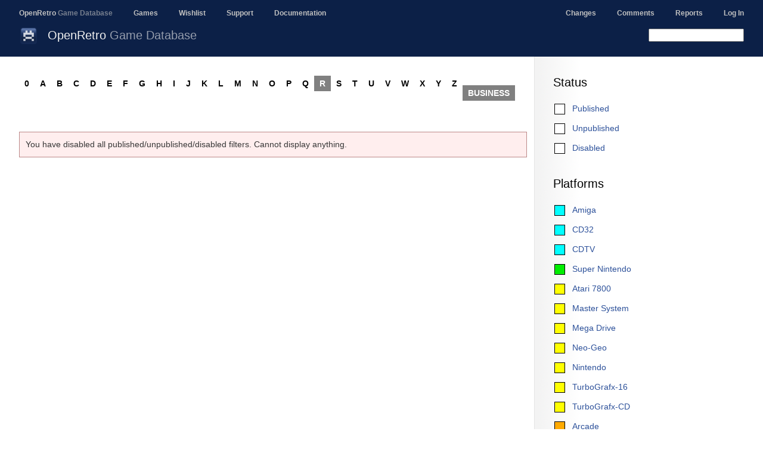

--- FILE ---
content_type: text/html; charset=UTF-8
request_url: https://openretro.org/browse/business/ngc/r?published=0
body_size: 2376
content:
<!DOCTYPE html>
<html>
<head>
<meta charset="UTF-8" />
<meta http-equiv="Content-type" content="text/html; charset=utf-8" />
<link rel="stylesheet" type="text/css" href="/css/jqModal.css" />

<link rel="stylesheet" type="text/css" href="/css/oagd.css" />

<link rel="stylesheet" type="text/css" href="/wp-content/themes/oagd/style.css" />
<link rel="stylesheet" type="text/css" href="/wp-content/themes/fengestad/fengestad.css" />
<link rel="stylesheet" type="text/css" href="/wp-content/themes/oagd/oagd.css" />

<meta name="viewport" content="width=980" />
<title>Game Browser - OpenRetro Game Database</title>
<script type='text/javascript' src='/wp-content/themes/oagd/jquery-1.7.2.min.js'></script>
<script type='text/javascript' src='/wp-content/themes/oagd/jquery-ui.js'></script>
<script type='text/javascript' src='/wp-content/themes/oagd/jquery.cookie.js'></script>
<script type='text/javascript' src='/wp-content/themes/oagd/jqModal.js'></script>
<link rel='stylesheet' type='text/css' href='/css/jquery-ui-1.10.3.custom.css' />

<style type="text/css">
</style>

<script type='text/javascript'>
if (window.location.href.indexOf("openretro.org") == -1) {
if (window.location.href.indexOf("games.fengestad.no") == -1) {
if (window.location.href.indexOf("oagd.") == -1) {
if (window.location.href.indexOf("openretro.localhost") == -1) {
    window.location.href = "https://openretro.org/";
}}}}
</script>
<script type='text/javascript'>
</script>

</head>
<body class="with-sidebar">
<div id="fs-body">
<section id="fs-header">
<header id="fs-site-header">
<p>Navigation:</p>
<nav>
<ul>
<li><a href="/" class="selected">OpenRetro <span style="opacity: 0.6">Game Database</span></a></li>
<li><a href="/browse/amiga/a">Games</a></li>
<li><a href="/wishlist">Wishlist</a></li>
<li><a href="/support">Support</a></li>
<li><a href="/documentation">Documentation</a></li>
</ul>

<ul style="float: right; margin-right: 32px">
<li><a href="/changes">Changes</a></li>
<li><a href="/comments">Comments</a></li>
<li><a href="/reports/">Reports</a></li>
<li><a href='/user/login'>Log In</a></li>
</ul>
</nav>
</header><!-- #site-header -->

<header id="fs-page-header">

<img src="/images/32x32/openretro.png" width="32" height="32" alt="" />
<h1 id='fs-title'>OpenRetro <span style='opacity: 0.6'>Game Database</span></h1><ul></ul>
<div class="search-field">
<form class="search-field" method="GET" action="/search">
<input id="search" class="search-field" name="q">
<input type="hidden" name="unpublished" value="1">
<input type="hidden" name="disabled" value="1">
</form>
</div>
</header><!-- #page-header -->
<div id="fs-below-header"></div>

</section><!-- #header -->
<div id='fs-sidebar'><h2>Status</h2><ul class='fs-sidebar-menu'><li class='fs-sidebar-menu__item fs-sidebar-menu__item--unchecked'><a href='/browse/business/ngc/r'>Published</a></li><li class='fs-sidebar-menu__item fs-sidebar-menu__item--unchecked'><a href='/browse/business/ngc/r?published=0&unpublished=1'>Unpublished</a></li><li class='fs-sidebar-menu__item fs-sidebar-menu__item--unchecked'><a href='/browse/business/ngc/r?published=0&disabled=1'>Disabled</a></li></ul><h2>Platforms</h2><ul class='fs-sidebar-menu'><li class='fs-sidebar-menu__item fs-sidebar-menu__item--supported'><a href='/browse/business/amiga/r?published=0'>Amiga</a></li><li class='fs-sidebar-menu__item fs-sidebar-menu__item--supported'><a href='/browse/business/cd32/r?published=0'>CD32</a></li><li class='fs-sidebar-menu__item fs-sidebar-menu__item--supported'><a href='/browse/business/cdtv/r?published=0'>CDTV</a></li><li class='fs-sidebar-menu__item fs-sidebar-menu__item--high'><a href='/browse/business/snes/r?published=0'>Super Nintendo</a></li><li class='fs-sidebar-menu__item fs-sidebar-menu__item--medium'><a href='/browse/business/a7800/r?published=0'>Atari 7800</a></li><li class='fs-sidebar-menu__item fs-sidebar-menu__item--medium'><a href='/browse/business/sms/r?published=0'>Master System</a></li><li class='fs-sidebar-menu__item fs-sidebar-menu__item--medium'><a href='/browse/business/smd/r?published=0'>Mega Drive</a></li><li class='fs-sidebar-menu__item fs-sidebar-menu__item--medium'><a href='/browse/business/neogeo/r?published=0'>Neo-Geo</a></li><li class='fs-sidebar-menu__item fs-sidebar-menu__item--medium'><a href='/browse/business/nes/r?published=0'>Nintendo</a></li><li class='fs-sidebar-menu__item fs-sidebar-menu__item--medium'><a href='/browse/business/tg16/r?published=0'>TurboGrafx-16</a></li><li class='fs-sidebar-menu__item fs-sidebar-menu__item--medium'><a href='/browse/business/tgcd/r?published=0'>TurboGrafx-CD</a></li><li class='fs-sidebar-menu__item fs-sidebar-menu__item--medium-low'><a href='/browse/business/arcade/r?published=0'>Arcade</a></li><li class='fs-sidebar-menu__item fs-sidebar-menu__item--medium-low'><a href='/browse/business/dos/r?published=0'>DOS</a></li><li class='fs-sidebar-menu__item fs-sidebar-menu__item--medium-low'><a href='/browse/business/gb/r?published=0'>Game Boy</a></li><li class='fs-sidebar-menu__item fs-sidebar-menu__item--medium-low'><a href='/browse/business/gba/r?published=0'>Game Boy Advance</a></li><li class='fs-sidebar-menu__item fs-sidebar-menu__item--medium-low'><a href='/browse/business/gbc/r?published=0'>Game Boy Color</a></li><li class='fs-sidebar-menu__item fs-sidebar-menu__item--medium-low'><a href='/browse/business/psx/r?published=0'>PlayStation</a></li><li class='fs-sidebar-menu__item fs-sidebar-menu__item--medium-low'><a href='/browse/business/spectrum/r?published=0'>ZX Spectrum</a></li><li class='fs-sidebar-menu__item fs-sidebar-menu__item--low'><a href='/browse/business/cpc/r?published=0'>Amstrad CPC</a></li><li class='fs-sidebar-menu__item fs-sidebar-menu__item--low'><a href='/browse/business/a2600/r?published=0'>Atari 2600</a></li><li class='fs-sidebar-menu__item fs-sidebar-menu__item--low'><a href='/browse/business/a5200/r?published=0'>Atari 5200</a></li><li class='fs-sidebar-menu__item fs-sidebar-menu__item--low'><a href='/browse/business/atari/r?published=0'>Atari ST</a></li><li class='fs-sidebar-menu__item fs-sidebar-menu__item--low'><a href='/browse/business/c64/r?published=0'>Commodore 64</a></li><li class='fs-sidebar-menu__item fs-sidebar-menu__item--low'><a href='/browse/business/saturn/r?published=0'>Sega Saturn</a></li><li class='fs-sidebar-menu__item fs-sidebar-menu__item--none'><a href='/browse/business/sgg/r?published=0'>Game Gear</a></li><li class='fs-sidebar-menu__item fs-sidebar-menu__item--none selected fs-sidebar-menu__item--selected'><a href='/browse/business/r?published=0'>GameCube</a></li><li class='fs-sidebar-menu__item fs-sidebar-menu__item--none'><a href='/browse/business/lynx/r?published=0'>Lynx</a></li><li class='fs-sidebar-menu__item fs-sidebar-menu__item--none'><a href='/browse/business/msx/r?published=0'>MSX</a></li><li class='fs-sidebar-menu__item fs-sidebar-menu__item--none'><a href='/browse/business/n64/r?published=0'>Nintendo 64</a></li><li class='fs-sidebar-menu__item fs-sidebar-menu__item--none'><a href='/browse/business/vic20/r?published=0'>VIC-20</a></li><li class='fs-sidebar-menu__item fs-sidebar-menu__item--hidden'><a href='/browse/business/all/r?published=0'>All Platforms</a></li><li class='fs-sidebar-menu__item fs-sidebar-menu__item--hidden'><a href='/browse/business/game-gear/r?published=0'>Game Gear</a></li><li class='fs-sidebar-menu__item fs-sidebar-menu__item--hidden'><a href='/browse/business/series/r?published=0'>Game Series</a></li><li class='fs-sidebar-menu__item fs-sidebar-menu__item--hidden'><a href='/browse/business/nds/r?published=0'>Nintendo DS</a></li><li class='fs-sidebar-menu__item fs-sidebar-menu__item--hidden'><a href='/browse/business/super/r?published=0'>Super Entry</a></li><li class='fs-sidebar-menu__item fs-sidebar-menu__item--hidden'><a href='/browse/business/zxs/r?published=0'>ZX Spectrum</a></li></ul><p>The color gives a rough estimate on the level of support for the platform (supported, high, medium, low), both in how complete the game database is, and also how well the games are supported in clients using the database.</p><h2>Game Missing?</h2><p>If you are missing a game, please add a comment on the <a href='/wishlist'>wishlist page</a>.</p></div><section id='fs-content'><div><a class='letterlink' href='/browse/business/ngc/0?published=0'>0</a><a class='letterlink' href='/browse/business/ngc/a?published=0'>A</a><a class='letterlink' href='/browse/business/ngc/b?published=0'>B</a><a class='letterlink' href='/browse/business/ngc/c?published=0'>C</a><a class='letterlink' href='/browse/business/ngc/d?published=0'>D</a><a class='letterlink' href='/browse/business/ngc/e?published=0'>E</a><a class='letterlink' href='/browse/business/ngc/f?published=0'>F</a><a class='letterlink' href='/browse/business/ngc/g?published=0'>G</a><a class='letterlink' href='/browse/business/ngc/h?published=0'>H</a><a class='letterlink' href='/browse/business/ngc/i?published=0'>I</a><a class='letterlink' href='/browse/business/ngc/j?published=0'>J</a><a class='letterlink' href='/browse/business/ngc/k?published=0'>K</a><a class='letterlink' href='/browse/business/ngc/l?published=0'>L</a><a class='letterlink' href='/browse/business/ngc/m?published=0'>M</a><a class='letterlink' href='/browse/business/ngc/n?published=0'>N</a><a class='letterlink' href='/browse/business/ngc/o?published=0'>O</a><a class='letterlink' href='/browse/business/ngc/p?published=0'>P</a><a class='letterlink' href='/browse/business/ngc/q?published=0'>Q</a><a class='letterlink active' href='/browse/business/ngc?published=0'>R</a><a class='letterlink' href='/browse/business/ngc/s?published=0'>S</a><a class='letterlink' href='/browse/business/ngc/t?published=0'>T</a><a class='letterlink' href='/browse/business/ngc/u?published=0'>U</a><a class='letterlink' href='/browse/business/ngc/v?published=0'>V</a><a class='letterlink' href='/browse/business/ngc/w?published=0'>W</a><a class='letterlink' href='/browse/business/ngc/x?published=0'>X</a><a class='letterlink' href='/browse/business/ngc/y?published=0'>Y</a><a class='letterlink' href='/browse/business/ngc/z?published=0'>Z</a><span style='width: 30px; float: left;'>&nbsp;</span><a class='letterlink active' href='/browse/ngc/r?published=0'>BUSINESS</a><span style='width: 10px; float: left;'>&nbsp;</span><div style='clear: left;'></div></div><div style='margin-right: -20px'><p class="warning">You have disabled all published/unpublished/disabled filters. Cannot display anything.</p></div>
</section><!-- #fs-content -->
</div><!-- #fs-body -->

<div style="clear: both"></div>
<footer id="fs-footer">
<div id='content-footer' style='clear: both'><p>

Page generated in 0.00 seconds. All times are in UTC.

By submitting information, you disclaim copyright
to your work related to preparing, assembling and submitting this information,
and accept that this work is put into the public domain. This is to ensure
that the database can be used freely by the Amiga community (and anyone else).

Works which are copyrightable in themselves, such as images, game media and
other uploaded files, will still retain their copyright. Images are used for
illustrative purposes only (we like to think that's fair use), and other
files must only be uploaded with explicit or implicit permission.

Please enjoy this site! - The OpenRetro Game Database team :)
</p></div>
</footer><!-- #fs-footer -->
</body>
</html>


--- FILE ---
content_type: text/css
request_url: https://openretro.org/css/oagd.css
body_size: 1210
content:
.config-section {
    display: none;
}
.config-wrapper {
    /*margin-top: 2px;*/
    /*border-bottom: 1px solid rgba(0, 0, 0, 0.07);*/
    padding-top: 3px;
    padding-bottom: 3px;
}
a.config-title.hidden-variant {
    color: #cccccc;
}
a.config-title.nonworking-variant {
    color: #ff5555;
}

h3.variant {
    color: #000000;
}
h3.hidden-variant {
    color: #cccccc;
}
h3.nonworking-variant {
    color: #ff5555;
}

.config-section {
/*
    padding-left: 10px;
    padding-right: 10px;
*/
}
.config-wrapper.even {
    background-color: #f4f4f4;
    /*margin-top: 2px;*/
    /*border-bottom: 1px solid rgba(0, 0, 0, 0.07);*/
    padding-top: 3px;
    padding-bottom: 3px;
}

table.wide {
    width: 100%;
    border-spacing: 0px;
}

table.wide th {
    text-align: left;
    color: #666;
    font-size: 11px;
    font-weight: 500;
    letter-spacing: 0.1em;
    /*line-height: 2.6em;*/
    text-transform: uppercase;
    border-bottom: 1px solid #dddddd;
    /*
    border-top: 1px solid #dddddd;
    background-color: #f8f8f8;
    */
    margin-bottom: 2px;
}

table.wide tr.odd {
    background-color: #f4f4f4;
}

table.wide td {
    padding: 3px;
}

.key-value-table {
    width: 100%;
    table-layout: fixed;
    font-size: 13px;
    font-family: Courier, Courier New;
    border-spacing: 0px;
    margin-top: 10px;
}
.key-value-table td {
    /*
    padding-top: 2px;
    padding-bottom: 2px;
    */
    padding: 2px;

    /*
    border-bottom: 1px solid rgba(0, 0, 0, 0.07);
    */
    word-wrap: break-word;
}

.key-value-table div {
    max-height: 140px;
    overflow-y: auto;
}

.key-value-table tr.even {
    background-color: #f4f4f4;
}

.overridden {
    text-decoration: line-through;
    color: #b00000;
}

.overridden a {
    color: #b00000;
}

.inherited {
    color: #b0b0b0;
}

.inherited a {
    color: #b0b0b0;
}

/*
.image_upload_box {
    background-color: white;
    padding: 20px;
    border: 2px solid #aaaaaa;
    display: none;
    position: absolute;
    width: 760px;
    height: 200px;
    left: 50%;
    margin-left: -470px;
}
*/
.image_upload_box {
    padding: 20px;
    display: none;
}

header#branding {
    width: auto;
    padding-left: 30px;
    padding-right: 30px;
}
.comment-box {
    border: 1px solid #dddddd;
    background-color: #f4f4f4;
    margin-top: 10px;
    margin-bottom: 20px;
    padding: 10px;
    padding-top: 4px;
}
.comment.todo {
    background-color: #ffffe0;
}
.comment.todo.resolved {
    background-color: inherit;
    text-decoration: line-through;
}

.comment-index-table {
    width: 100%;
    border-collapse: collapse;
}

.comment-index-table td {
    border: 1px solid #dddddd;
    padding: 6px;
}

.comment-index-table .odd-row td {
    background-color: #f4f4f4;
}

.postinfo {
    white-space: nowrap;
}

.rating-button {
    color: #888888;
    /*float: right;*/
    padding-left: 8px;
    padding-right: 8px;
}
.rating-button:hover, .rating-button.like_0:hover, .rating-button.work_0:hover {
    background-color: #dddddd;
    cursor: pointer;
}
.rating-button.selected {
    background-color: #ff9900;
    color: #ffffff;
}
.rating-button.like_0, .rating-button.work_0 {
    color: #888888;
    background-color: inherit;
}
.rating-button.work_-1.selected {
    color: #ffffff;
    background-color: #990000;
}
.rating-button.work_1.selected {
    color: #ffffff;
    background-color: #009900;
}
.rating-button.selected.like_1 {
    background-color: #e00000;
}
.rating-button.selected.like_2 {
    background-color: #ff5000;
}
.rating-button.selected.like_3 {
    background-color: #ff8000;
}
.rating-button.selected.like_4 {
    background-color: #ffa000;
}
.rating-button.selected.like_5 {
    background-color: #ffc000;
}

div.problem {
    clear: both;
    border: 1px solid #ddbbbb;
    background-color: #ffcccc;
    margin-bottom: 10px;
    padding: 4px;
}

div.problem-score {
    float: right;
    font-weight: bold;
    font-size: 20px;
    margin-left: 10px;
    margin-top: -4px;
    padding-right: 4px;
}

div.problem-end {
    clear: both;
}

div.problem-total-score {
    float: right;
    font-weight: bold;
    font-size: 20px;
    border: 1px solid #ddbbbb;
    background-color: #ffcccc;
    padding-left: 10px;
    padding-right: 10px;
    padding-top: 2px;
    padding-bottom: 2px;
}

div.quote, div.code {
    border: 1px solid #bbbbbb;
    padding: 8px;
    margin-bottom: 10px;
    margin-top: 10px;
}

div.quote {
    background-color: #ffffff;
    padding-top: 2px;
}

span.comment-info {
    color: #888888;
    font-size: 11px;
}

span.quote-info {
    font-size: 10px;
}

div.code {
    background-color: #ffffee;
    font-family: fixed;
}

.letterlink {
    margin-bottom: 20px;
    display: block;
    padding-top: 5px;
    padding-bottom: 5px;
    padding-left: 9px;
    padding-right: 9px;
    font-weight: bold;
    float: left;
    color: black;
}

.letterlink:hover {
    background-color: #f0f0f0;
}

.letterlink.active {
    background-color: #808080;
    color: white;
}

.game_box {
    float: left;
    margin-right: 20px;
    margin-bottom: 20px;
    text-align: center;
}
.game_box.unpublished img {
    opacity: 0.15;
}

.game_box_score {
    position: absolute;
    background-color: orange;
    padding-top: 5px;
    padding-bottom: 5px;
    padding-right: 10px;
    padding-left: 10px;
    color: white;
    border-right: 2px solid white;
    border-bottom: 2px solid white;
    font-weight: bold;
}

.game_box_score.low_score {
    background-color: red;
}

div.editor_until {
    background-color: #ffffdd;
    border: 1px solid #ccccaa;
    padding: 10px;
    margin-bottom: 32px;
}

div.self_editor {
    background-color: #ccffcc;
    border: 1px solid #99bb99;
}

table.forum-list,
table.topic-list,
table.message-list {
    width: 100%;

}

table.forum-list,
table.topic-list {
    width: 100%;
    border-collapse: collapse;

}

table.forum-list td,
table.topic-list td {
    border: 1px solid #a0a0a0;
    padding: 10px;
    background-color: #fcfcfc;
}


table.forum-list td.right,
table.topic-list td.right {
    width: 256px;
    background-color: #f8f8f8;
}

table.message-list {
    border: 1px solid #a0a0a0;
    margin-bottom: 16px;
}

table.message-list td {
    padding: 10px;
    background-color: #fcfcfc;
}

table.message-list td.header {
    background-color: #a0a0a0;
    color: white;
    padding: 4px;
    font-size: 13px;
}

table.message-list td.left {
    width: 256px;
    background-color: #f8f8f8;
    border-right: 1px solid #a0a0a0;
}


--- FILE ---
content_type: text/css
request_url: https://openretro.org/wp-content/themes/oagd/style.css
body_size: -55
content:
/*
Theme Name: OAGD
Description: Fengestad child theme for OAGD
Author: Frode Solheim
Template: fengestad
*/

@import url("../fengestad/style.css");

body {
    /* some padding (64px) will be added too */
    min-width: 1160px;
}


--- FILE ---
content_type: text/css
request_url: https://openretro.org/wp-content/themes/fengestad/fengestad.css
body_size: 1947
content:
html {
    position: relative;
    height: 100%;
    margin: 0px;
}
body {
    margin-top: 32px;
    margin-left: 32px;
    margin-right: 32px;
    margin-bottom: 0px;

    font-family: "Trebuchet MS", Arial, Sans-Serif;
    font-size: 14px;
/*
    position: relative;
    width: 100&;

*/
    height: 100%;
/*
    box-sizing: border-box;
    -moz-box-sizing: border-box;
*/
}

body.with-sidebar {
    /* 32 + 32 + 320 + 32 */
/*    margin-right: 416px;*/
    background-image: url(/images/sidebar-background.png);
    background-position: right top;
    background-repeat: repeat-y;
}

#header,
#fs-header {
    margin-left: -32px;
    margin-top: -32px;
    margin-right: -32px;
/*    margin-bottom: 32px;*/
}

body.with-sidebar #header,
body.with-sidebar #fs-header {
/*    margin-right: -416px;*/
}

#site-header,
#fs-site-header {
/*    padding-top: 12px; */
    margin-bottom: -12px;
    background-color: #444444;
    color: white;
    font-family: sans-serif;
    font-size: 12px;
    font-weight: bold;
}

#site-header a,
#fs-site-header a {
    color: #c0c0c0;
    text-decoration: none;
    font-size: 12px;
    background-color: transparent !important;
}

#site-header a:hover,
#fs-site-header a:hover {
    color: #ffffff;
}

#site-header p,
#fs-site-header p {
    display: none;
}

#site-header ul,
#fs-site-header ul {
    display:inline;
    padding-left: 0px;
    margin: 0px;
/*
    padding-top: 8px;
    padding-bottom: 8px;
*/
}

#site-header li,
#fs-site-header li {
/*    padding-top: 16px;*/
    display:inline;
/*    line-height: 1.0;*/
    line-height: 44px;
    padding-left: 32px;
}

#page-header,
#fs-page-header {
/*    background-color: #e8e8e8;*/
    background-color: #444444;
    padding: 16px;
    padding-left: 32px;
    padding-bottom: 24px;
/*    border-bottom: 1px solid #d0d0d0;*/
    position: relative;
}

#page-header img,
#fs-page-header img {
    float: left;
    margin-top: -4px;
    margin-right: 16px;
}

#page-header h1,
#fs-page-header h1 {
    margin: 0px;
    font-size: 20px;
    color: #f0f0f0;
}

#page-header h1 span.subtitle,
#fs-page-header h1 span.subtitle {
    color: #a0a0a0;
    padding-left: 4px;
}

#page-header a,
#fs-page-header a {
    padding-left: 10px;
    padding-right: 10px;
    padding-top: 4px;
    padding-bottom: 4px;
    color: #f0f0f0;
    font-size: 16px;
    text-decoration: none;
    background-color: transparent !important;
}

#page-header a:hover,
#fs-page-header a:hover {
    color: #ffffff;
    background-color: #606060 !important;
}


#page-header ul,
#fs-page-header ul {
/* float: right;*/

    position: absolute;
    top: 0px;
    right: 32px;

    display:inline;
    padding-left: 0px;
    line-height: 60px;
    margin: 0px;
}

#page-header li,
#fs-page-header li {
    display:inline;
    line-height: 1.0;
    padding-left: 16px;
}

#fs-below-header {
    display: none;
/*
    position: absolute;
    width: 100%;
    height: 16px;
    background-image: url(/i/below-header.png);
    z-index: 1;
*/
}

#sidebar,
#fs-sidebar {
/*
    position: absolute;
*/
/*
    top: 123px;
*/
/*
    right: 0px;
*/
    float: right;
    width: 320px;
    margin-right: -32px;
    padding-top: 32px;
    padding-bottom: 32px;
    padding-left: 32px;
    padding-right: 32px;
}

/*
#fs-sidebar h3:first-child, #sidebar h3:first-child {
    margin-top: 32px;
}
*/

#fs-content > :first-child {
    margin-top: 0px;
}

/* for wordpress */
.entry-content > :first-child {
    margin-top: 0px;
}

#fs-sidebar :first-child,
#sidebar :first-child {
    margin-top: 0px;
}

ul.fs-sidebar-menu {
    margin-left: 0px;
    list-style-type: none;
}

ul.fs-sidebar-menu li {
/*
    padding-top: 4px;
    padding-bottom: 4px;
*/
}

ul.fs-sidebar-menu li.selected {
/*
    margin-left: -32px;
    padding-left: 32px;
*/
}

ul.fs-sidebar-menu li a {
    padding-top: 5px;
    padding-bottom: 5px;
    display: block;
    margin-left: -32px;
    padding-left: 64px;
    margin-right: -32px;
    padding-right: 32px;
    border-top: 1px solid transparent;
    border-bottom: 1px solid transparent;
    background-repeat: no-repeat;
    background-position: 32px 50%;
}

ul.fs-sidebar-menu li.selected a {
    background-color: white;
    border-top: 1px solid #d0d0d0;
    border-bottom: 1px solid #d0d0d0;
    color: black;
    text-decoration: none !important;
}

#fs-sidebar textarea {
    background-color: white;
}

/*
ul.fs-sidebar-menu li.selected a,
ul.fs-sidebar-menu li.selected a:hover,
ul.fs-sidebar-menu li.selected a:focus {
}
*/
#fs-content {
    padding-top: 32px;
    padding-bottom: 32px;
}

#fs-content-end {
    clear: both;
}

body.with-sidebar #fs-content {
/*    margin-right: 416px;*/
    margin-right: 384px;
}

.fs-page-width {
    margin-left: -32px;
    margin-right: -32px;
}

body.with-sidebar .fs-page-width {
/*    margin-right: -416px;*/
}


#header-and-content,
#fs-body {
    min-height: 100%;
/*
    padding-bottom: 32px;
*/
/*
    margin-bottom: 32px;
    box-sizing: border-box;
    -moz-box-sizing: border-box;
*/
}

#footer,
#fs-footer {
    border-top: 6px solid #666666;
    background-color: #333333;
    margin-left: -32px;
    margin-right: -32px;
    padding: 32px;
    color: #999999;
    line-height: 1.5;
    font-size: 13px;
}

#footer a,
#fs-footer a {
    color: #c0c0c0;
    text-decoration: underline;
}

body.with-sidebar #footer,
body.with-sidebar #fs-footer {
/*    margin-right: -416px;*/
}

h2 {
    /* using a bit less than 32 since the normal capital letter have some 
       space at the top */
    /*margin-top: 27px;*/
    font-size: 20px;
}

p, li {
    line-height: 1.5;
}

pre {
/*
    background-color: #f4f4f4;
    border: 1px solid #e8e8e8;
    padding: 6px;
*/
/*
    background-color: #fbfbfb;
    background-image: url("/images/pre-check.png");

    border-top: 1px solid #e0e0e0;
    border-bottom: 1px solid #e0e0e0;
*/
/*
    border-top: 2px solid #a4d1f4;
    border-bottom: 2px solid #a4d1f4;
*/
/*
    border-top: 1px solid #e0e0e0;
    border-bottom: 1px solid #e8e8e8;
*/
    padding-top: 6px;
    padding-bottom: 6px;
    padding-left: 10px;
    padding-right: 10px;

    margin-top: 16px;
    margin-bottom: 16px;

/*
    margin-left: -32px;
    padding-left: 32px;
*/
/*
    margin-right: -32px;
*/
/*
    padding-right: 32px;
*/
}

code {
    font-family: Monaco,Consolas,"Andale Mono","DejaVu Sans Mono",monospace;
    font-size: 14px;
}

kbd, code {
    background: #eaeaea;
    background: rgba(0, 0, 0, 0.07);
}

pre code {
    background: none;
}

a {
    color: rgb(25, 130, 209);
    text-decoration: none;
}

a:focus, a:active, a:hover {
/*
    text-decoration: underline;
*/
    background-color: #e6f4ff;
}

p {
    margin-top: 16px;
    margin-bottom: 16px;
}

/*
:focus {
    outline: 0px none;
}
*/

.fs-dialog {
    display: none;
    background-color: rgba(0, 0, 0, 0.75);
/*    background-color: rgba(128, 128, 128, 0.5);*/
/*    background-color: rgba(255, 255, 255, 0.67);*/
    position: fixed;
    left: 0px;
    top: 0px;
    width: 100%;
    height: 100%;
}

.fs-dialog-close {
    display: block;
    width: 32px;
    height: 32px;
    float: right;
    background-color: #909090;
    color: white;
    line-height: 32px;
    text-align: center;
    margin-top: -32px;
    margin-right: -32px;
}

.fs-dialog-button-area {
    background-color: #c0c0c0;
    margin-top: 32px;
    margin-left: -32px;
    margin-right: -32px;
    margin-bottom: -32px;
    padding: 16px 32px;
    text-align: right;
}

/* a note / paragraph in smaller text then normal */
.fs-note {
    margin-top: 16px;
    font-size: 13px;
    color: #808080;
}

.windows-22 {
    background-image: url(/images/22/windows.png);
}

.macosx-22 {
    background-image: url(/images/22/macosx.png);
}

.ubuntu-22 {
    background-image: url(/images/22/ubuntu.png);
}

.debian-22 {
    background-image: url(/images/22/debian.png);
}

.fedora-22 {
    background-image: url(/images/22/fedora.png);
}

.opensuse-22 {
    background-image: url(/images/22/opensuse.png);
}

.freebsd-22 {
    background-image: url(/images/22/freebsd.png);
}

.openbsd-22 {
    background-image: url(/images/22/openbsd.png);
}

.linux-22 {
    background-image: url(/images/22/linux.png);
}

.steamos-22 {
    background-image: url(/images/22/steamos.png);
}

.zip-22 {
    background-image: url(/images/22/zip.png);
}

.fs-uae-22 {
    background-image: url(/images/22/fs-uae.png);
}

.fs-sidebar-menu__item--checked a {
    background-image: url(/images/22/checked.png);
}

.fs-sidebar-menu__item--unchecked a {
    background-image: url(/images/22/unchecked.png);
}

.fs-sidebar-menu__item--none a {
    background-image: url(/images/22/none.png);
}

.fs-sidebar-menu__item--low a {
    background-image: url(/images/22/low.png);
}

.fs-sidebar-menu__item--medium-low a {
    background-image: url(/images/22/medium-low.png);
}

.fs-sidebar-menu__item--medium a {
    background-image: url(/images/22/medium.png);
}

.fs-sidebar-menu__item--high a {
    background-image: url(/images/22/high.png);
}

.fs-sidebar-menu__item--supported a {
    background-image: url(/images/22/supported.png);
}

.fs-sidebar-menu__item--hidden {
    display: none;
}

#test-site-warning {
    position: fixed;
    bottom: 0px;
    right: 0px;
    padding: 4px 6px 4px 6px;
    background-color: #660000;
/*
    border-top: 1px solid #330000;
    border-right: 1px solid #330000;
*/
    color: #ccaaaa;
    font-size: 13px;
}

#test-site-warning a {
    color: white;
    text-decoration: underline;
    background-color: inherit !important;
}

/* Special support for OAGD.net logged-in-frame (iframe) */

.logged-in-frame {
    border-width: 0px;
    width: 200px;
    height: 30px;
    overflow: hidden;
    float: right;
    margin-right: 16px;
}


--- FILE ---
content_type: text/css
request_url: https://openretro.org/wp-content/themes/oagd/oagd.css
body_size: 82
content:
#fs-page-header ul {
    right: 220px;
}

div.search-field {
    position: absolute;
    top: 16px;
    right: 32px;
}

div.search-field,
input.search-field {
    width: 160px;
}

a {
    color: #2d519a;
}

a:focus, a:active, a:hover {
    background-color: #e6eeff;
}


#fs-site-header, #site-header {
    background-color: #0c2047;
}

#fs-page-header, #page-header {
    background-color: #0c2047;
/*
    border: 0px;
    background: linear-gradient(#fbdcdc, #fbefef);
*/
}
/*
#fs-page-header a:active {
    background-color: #470c0c !important;

}

#fs-page-header a:focus {
    background-color: #7b4949 !important;
}

#fs-page-header a.selected {
    background-color: #7b4949 !important;
    color: white;
}

#fs-page-header a:hover,
#fs-page-header a.selected:hover {
    background-color: #a37a7a !important;
}
*/

#fs-page-header a:active {
    background-color: #0c2047 !important;
}

#fs-page-header a:focus {
    background-color: #495a7b !important;
}

#fs-page-header a.selected {
    background-color: #495a7b !important;
    color: white;
}

#fs-page-header a:hover,
#fs-page-header a.selected:hover {
    background-color: #7a88a3 !important;
}


--- FILE ---
content_type: text/css
request_url: https://openretro.org/wp-content/themes/fengestad/style.css
body_size: 2366
content:
/*
Theme Name: Fengestad
Description: Child theme for the twentyeleven theme 
Author: Frode Solheim
Templeate: twentyeleven
*/

@import url("../twentyeleven/style.css");

a {
/*
    color: #c72fff;
*/
/*
    color: #9c19cd;
*/
}

body {
    background-color: white;
}

body.custom-background {
    /* override wordpress background settings */
    background-color: white !important;
}

#fengestad-menu {
    background-color: #dbdbdb;
    background-image: url(http://fengestad.no/s/img/fengestad_bg_bottom.png);
    background-repeat: repeat-x;
    background-position: center bottom;
    height: 32px;
    width: 100%;
    font: 13px "Trebuchet MS", Serif;
}

#fengestad-menu ul {
    list-style-type: none;
    margin: auto;
}

#fengestad-menu ul li {
    float: left;
    margin-left: 20px;
}

#fengestad-menu ul li a {
    padding-left: 10px;
    padding-right: 10px;
    display: block;
    line-height: 32px;
    text-decoration: none;
    color: #888888;
}

#fengestad-menu ul li.fengestad-menu-item-selected a {
    color: #000000;
}

body, #page {
    padding: 0px;
    max-width: none;
    font-family: Trebuchet MS, Serif;
}

#page {
    background: none;
}

#page {
    /*
    background-image: url(http://fengestad.no/s/img/below_header_bg_top.png);
    background-repeat: repeat-x;
    background-position: center top;
    */
}

.header-container {
    /*
    background-color: #f2f2f2;
    background-image: url(http://fengestad.no/s/img/header_bg_top.png);
    background-repeat: repeat-x;
    background-position: center top;
    height: 64px;
    padding-top: 12px;
    padding-bottom: 12px;
    width: 100%;
    */
}

#branding {
    border-top: 0px;
    margin: 0px 16px;
}

header hgroup {
    float: left;
}

#branding hgroup {
    margin: 0px;
}

h1#site-title {

}

#site-title, #site-title a {

}

#access {
    clear: none;
    float: right;
    width: auto;
    background: none;
    box-shadow: none;
    margin: 0px;
}

#access div {
    margin: 0px;
}

#access a {
    display: inline;
    /*position: relative;*/
    /*top: 50%;*/
    /*color: #000000;*/
    /*padding: 6px 0px 6px 0px;*/
    /*margin-bottom: 0;*/
    /*margin-right: 0;*/
    /*margin-left: 30px;*/
    /*margin-top: -13px;*/
    /*line-height: 14px;*/
}

#access div ul li {
    /*display: block;*/
    /*font-size: 12pt;*/
    /*height: 64px;*/
}

/*
#access div ul li:hover {
    background: none;
}
*/

#access ul {
    list-style-type: none;
    margin: 0;
    padding: 0;
}
#access ul li {
    display: inline;
}

#access ul li a {
    font-size: 16px;
    text-decoration: none;
    color: black;
    padding-left: 16px;
    padding-right: 16px;
    padding-top: 4px;
    padding-bottom: 4px;
    line-height: 72px;
}

#access ul li a:hover {
    color: white;
    background-color: #808080;
}


input.search-field {
    -moz-box-sizing: border-box;
    box-sizing: border-box;
}


#access .current-menu-item > a, #access .current-menu-ancestor > a, #access .current_page_item > a, #access .current_page_ancestor > a {
    font-weight: normal;
    /*border-bottom: 4px solid #9c19cd;*/
}

#access li:hover > a,
#access a:focus {
    background: none;
    color: #000000;
}

#access a:hover {
    font-weight: normal;
    /*border-bottom: 4px solid #c72fff;*/
    background: none;
}

#page {
    margin: 0px;
    float: none;
}

#main {
/*
    width: 940px;
    margin-left: auto;
    margin-right: auto;
*/
    margin-left: 30px;
    margin-right: 30px;
    padding: 0px;
}

.page-template-page-without-title-php h1.entry-title {
    display: none;
}

#primary {
    float: left;
/*
    margin-top: -10px;
    margin-top: 30px;
*/
}

#secondary {
    float: none;

/*
    margin-top: -10px;
*/
    margin-right: 0px;
    width: 320px;
    position: relative;
    z-index: 10;
/*    margin-left: 40px;*/
/*
    background-color: #ececec;
    border: 1px solid #e0e0e0;
    padding: 20px;
    width: 180px;
*/
}

#secondary a {
/*
    color: #000000;
*/
}

.singular #content, #content {
    margin: 0px 0px 0px 0px;
/*
    margin-right: 250px;
*/
/*
    width: 680px;
*/
    width: auto;
}

.page-template-page-without-title-php #content,
.page-template-full-width-page-php #content {
/*
    width: 940px;
*/
    width: auto;
}

#content nav {
    padding: 0px;
}

.commentlist {
    margin-left: 0px;
    margin-right: 0px;
/*    width: 680px;'/
}

.page-template-page-without-title-php .commentlist,
.page-template-full-width-page-php .commentlist {
    margin-left: 0px;
    margin-right: 0px;
/*
    width: 940px;
*/
    width: auto;
}

h1, h2, h3 {
    clear: none;
}

.entry-title, .title {
    padding-top: 0px;
    padding-bottom: 0px;
    /*margin-top: 30px !important;*/
    margin-bottom: 30px !important;
    clear: none;
    font-size: 21px;
    font-weight: bold;
    line-height: normal;
}

.entry-meta {
    clear: none;
}

div.entry-meta {
    margin-top: -20px;
    margin-bottom: 20px;
}

article.hentry {
/*    clear: both;*/
    margin-bottom: 10px;
}

h2#comments-title {
    /*margin-top: 10px;
    margin-bottom: 10px;*/
    display: none;
}

.hentry, .no-results {
    border-bottom: 0px solid black
}

footer.entry-meta {
/*    clear: both;*/
    margin-top: 10px;
}

#respond {
    width: auto;
    background: #eeeeee;
}

.entry-content {
    padding-top: 0px;
}

h2, h1, .entry-content h2 {
    margin-top: 32px;
/*
    margin-bottom: 16px;
    font-size: 17px;
    color: #000000;
*/
    color: #000000;
    font-size: 20px;
    font-weight: inherit;
    letter-spacing: inherit;
    line-height: inherit;
    margin-bottom: 16px;
    margin-left: 0;
    text-transform: none;
}

li.menu-item-has-children > a:hover,
li.menu-item-has-children > a:focus,
li.menu-item-has-children > a:active {
    background-color: inherit;
    text-decoration: none;
}

.entry-title {
    margin-top: 0px;
}

.entry-content h3 {
    font-size: 15px;
    font-weight: bold;
    text-transform: none;
    margin-bottom: 10px;
    letter-spacing: inherit;
/*
    color: #671187;
*/
    color: #888888;
}

.widget-title, .widget ul.menu > li.menu-item-has-children > a {

/* .widget-title, .widget ul.menu li a { */
    margin-left: 0px;
    margin-bottom: 16px;
    font-size: 20px;
    color: #000000;
    font-weight:inherit;
    letter-spacing: inherit;
    line-height: inherit;
    text-transform: none;
}

.widget ul.menu li a {
    display: block;
}

p {
/*    margin-bottom: 1.4em;*/
    margin-bottom: 16px;
}

body, input, textarea {
    font: 14px "Helvetica Neue", Helvetica, Arial, sans-serif;
    font-weight: 300;
    line-height: normal;
}

.widget ul li {
    list-style: none;   

    border-bottom: 1px solid #eeeeee;

    padding-top: 4px;   
    padding-bottom: 4px;
} 

.widget ul.menu li {
    border-bottom: 0px solid #eeeeee;
    padding-top: 0px;
    padding-bottom: 0px;
    margin-bottom: 26px;
}
/*
.widget ul.menu li:first-child {
    margin-top: 0px;
}
*/
/*
.widget ul.menu li a {
    color: rgb(102, 102, 102);
    font-size: 12px;
    font-weight: 500;
    letter-spacing: 0.1em;
    line-height: 2.6em;
    text-transform: uppercase;
}
*/
.widget ul.sub-menu {
    margin-left: 0px;
}

.widget ul.sub-menu li {
    border-bottom: 1px solid #eeeeee;
    padding-top: 4px;
    padding-bottom: 4px;
    text-transform: none;
    margin-top: 0px;
    margin-bottom: 0px;
}

.widget ul.sub-menu li a {
/*    color: rgb(25, 130, 209);*/
    font-size: 13px;
    font-weight: bold;
    letter-spacing: 0.0em;
    line-height: 1.5em;
    text-transform: None;
    display: inline;
}

img.alignleft, img.alignright, img.aligncenter {
    margin-bottom: 10px;
}

.alignleft, .alignright, .aligncenter {
    margin-bottom: 10px;
}

.wp-caption {
    margin-top: 4px;
    padding: 0px;
    background-color: inherit;
}

.wp-caption img {
    padding: 0px;
}

.wp-caption .wp-caption-text {
    padding: 4px 5px 0px 5px;
}

.wp-caption .wp-caption-text::before {
    content: '';
}

.wp-caption.alignright {
    clear: right;
}

img[class*="align"],
img[class*="wp-image-"],
#content .gallery .gallery-icon img {/* Add fancy borders to all WordPress-added images but not things like badges and icons and the like */
    border: 0px solid #ffffff;
    padding: 0px;
}

.entry-content img, .comment-content img, .widget img {
    max-width: 100%;
}

footer #supplementary {
    border: 0px;
    padding: 0px;
}

footer #site-generator {
    display: none;
}

.footer-container {
    clear: both;
    background-color: #333333;
    color: #888888;
    border-top: 6px solid #666666;
    margin-top: 20px;
    padding-top: 20px;
}

.footer-container footer {
/*
    width: 940px;
*/
    width: auto;
    margin-left: 30px;
    margin-right: 30px;
}

footer .widget ul li {
    list-style: none;
    border-bottom: 0px;
}

footer .widget ul li a {
    color: #888888;
}

.entry-header .comments-link a {
    top: 0px;
}

.download_tab_bar {
    margin-top: 10px;
    float: right;
}

.download_tab {
    cursor: pointer;
    float: left;
    margin-top: -3px;
    padding-top: 0px;
    padding-bottom: 6px;
    margin-left: 16px;
    font-weight: bold;
    border-bottom: 4px solid white;
    line-height: 1em;
    color: #888888;
}

.download_tab:hover {
    border-bottom: 4px solid #c72fff;
    color: #444444;
}
.selected_download_tab {
    border-bottom: 4px solid rgb(156, 25, 205);
    color: #000000;
}

.download_content {
    display: none;
}

.selected_download_content {
    display: block;
}

.download_box {
/*
    padding: 10px;
    border: 1px solid #dddddd;
    background-color: #f4f4f4;
    margin-bottom: 20px;
*/

    margin-top: 0px;
    margin-bottom: 32px;
/* padding-bottom: 15px; */
/*    border-bottom: 1px solid #dddddd;*/
}

.download_box img {
    float: left;
    margin-right: 10px;
    margin-top: -5px;
}

p.info {
    padding: 10px;
    border: 1px solid #bbbb88;
    background-color: #ffffee;
}

p.warning {
    display: block;
/*
    display: inline-block;
    clear: none;
    width: 100%;
*/
    padding: 10px;
    border: 1px solid #bb8888;
    background-color: #ffeeee;
}

pre {
/*
    color: #111111;
    padding: 10px;
*/
/*
    border: 1px solid #cccccc;
    background-color: #f4f4f4;
*/
/*
    border: 1px solid #dddddd;
    background-color: #f4f4f4;
*/
/*
    background-color: #ffffff;
*/
}

.type-page header.entry-header, body.single-post header.entry-header {
    display: none;
}

footer .widget-title {
    display: none;
}

footer .widget ul li {
    padding-top: 0px;
    padding-bottom: 0px;
    margin-bottom: 10px;
}

footer .widget {
    margin-bottom: 0px;
}

footer p:last-child {
    margin-bottom: 0px;
}

.widget-area {
    font-size: 13px;
}

blockquote {
    font-size: 14px;
}

/* @import url("http://fengestad.no/common/fengestad.css"); */
